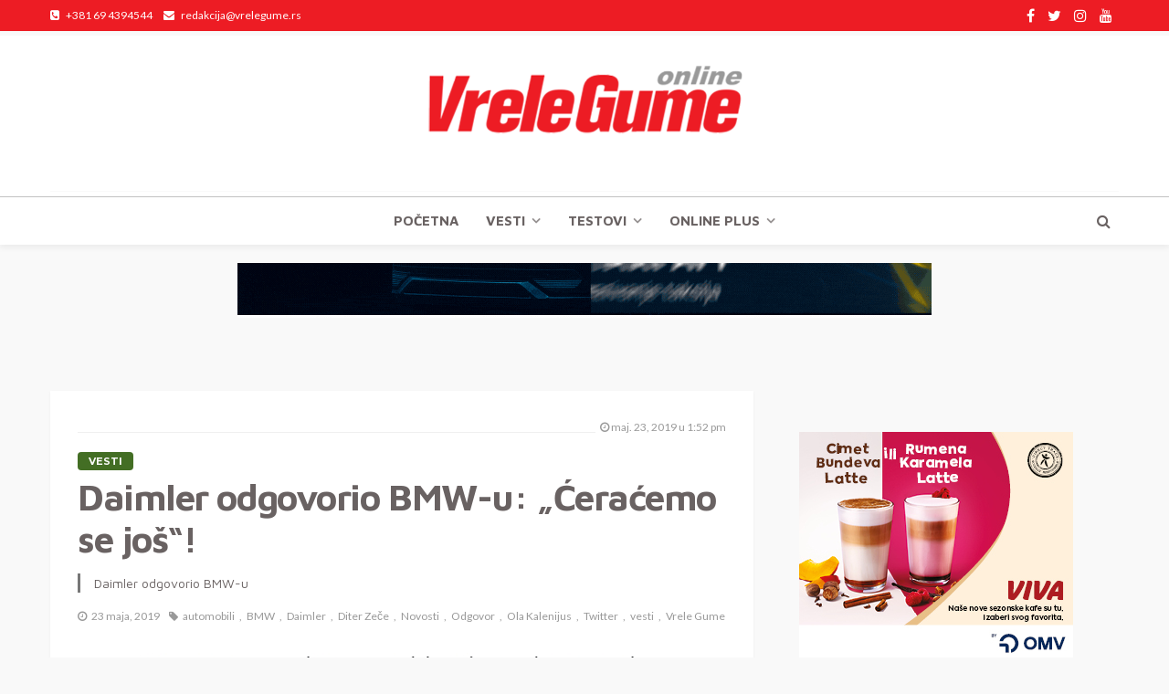

--- FILE ---
content_type: text/html; charset=utf-8
request_url: https://www.google.com/recaptcha/api2/aframe
body_size: 269
content:
<!DOCTYPE HTML><html><head><meta http-equiv="content-type" content="text/html; charset=UTF-8"></head><body><script nonce="1_TZstAk6LQGaWGNFuQj2A">/** Anti-fraud and anti-abuse applications only. See google.com/recaptcha */ try{var clients={'sodar':'https://pagead2.googlesyndication.com/pagead/sodar?'};window.addEventListener("message",function(a){try{if(a.source===window.parent){var b=JSON.parse(a.data);var c=clients[b['id']];if(c){var d=document.createElement('img');d.src=c+b['params']+'&rc='+(localStorage.getItem("rc::a")?sessionStorage.getItem("rc::b"):"");window.document.body.appendChild(d);sessionStorage.setItem("rc::e",parseInt(sessionStorage.getItem("rc::e")||0)+1);localStorage.setItem("rc::h",'1768450088769');}}}catch(b){}});window.parent.postMessage("_grecaptcha_ready", "*");}catch(b){}</script></body></html>

--- FILE ---
content_type: application/javascript; charset=utf-8
request_url: https://aff.carvertical.com/banner/visual/variant-1/index.js
body_size: 24381
content:
System.register([],(function(e,a){"use strict";return{execute:function(){const e={CAR:"car"},{CAR:t}=e,r={[t]:{"variant-1":"variant-1",drowned:"drowned"}},i={[t]:"/landing/v3"};function n(e,a,t){return(a=function(e){var a=function(e,a){if("object"!=typeof e||!e)return e;var t=e[Symbol.toPrimitive];if(void 0!==t){var r=t.call(e,a||"default");if("object"!=typeof r)return r;throw new TypeError("@@toPrimitive must return a primitive value.")}return("string"===a?String:Number)(e)}(e,"string");return"symbol"==typeof a?a:a+""}(a))in e?Object.defineProperty(e,a,{value:t,enumerable:!0,configurable:!0,writable:!0}):e[a]=t,e}function o(e,a){var t=Object.keys(e);if(Object.getOwnPropertySymbols){var r=Object.getOwnPropertySymbols(e);a&&(r=r.filter((function(a){return Object.getOwnPropertyDescriptor(e,a).enumerable}))),t.push.apply(t,r)}return t}function l(e){for(var a=1;a<arguments.length;a++){var t=null!=arguments[a]?arguments[a]:{};a%2?o(Object(t),!0).forEach((function(a){n(e,a,t[a])})):Object.getOwnPropertyDescriptors?Object.defineProperties(e,Object.getOwnPropertyDescriptors(t)):o(Object(t)).forEach((function(a){Object.defineProperty(e,a,Object.getOwnPropertyDescriptor(t,a))}))}return e}var s="undefined"!=typeof globalThis?globalThis:"undefined"!=typeof window?window:"undefined"!=typeof global?global:"undefined"!=typeof self?self:{};function u(e,a){return e(a={exports:{}},a.exports),a.exports}var c,d,b=function(e){return e&&e.Math===Math&&e},k=b("object"==typeof globalThis&&globalThis)||b("object"==typeof window&&window)||b("object"==typeof self&&self)||b("object"==typeof s&&s)||b("object"==typeof s&&s)||function(){return this}()||Function("return this")(),p=function(e){try{return!!e()}catch(e){return!0}},v=!p((function(){return 7!==Object.defineProperty({},1,{get:function(){return 7}})[1]})),m=!p((function(){var e=function(){}.bind();return"function"!=typeof e||e.hasOwnProperty("prototype")})),g=Function.prototype.call,h=m?g.bind(g):function(){return g.apply(g,arguments)},L={}.propertyIsEnumerable,f=Object.getOwnPropertyDescriptor,j={f:f&&!L.call({1:2},1)?function(e){var a=f(this,e);return!!a&&a.enumerable}:L},y=function(e,a){return{enumerable:!(1&e),configurable:!(2&e),writable:!(4&e),value:a}},z=Function.prototype,V=z.call,w=m&&z.bind.bind(V,V),A=m?w:function(e){return function(){return V.apply(e,arguments)}},P=A({}.toString),S=A("".slice),I=function(e){return S(P(e),8,-1)},C=Object,E=A("".split),N=p((function(){return!C("z").propertyIsEnumerable(0)}))?function(e){return"String"===I(e)?E(e,""):C(e)}:C,B=function(e){return null==e},R=TypeError,O=function(e){if(B(e))throw new R("Can't call method on "+e);return e},x=function(e){return N(O(e))},U="object"==typeof document&&document.all,Z=void 0===U&&void 0!==U?function(e){return"function"==typeof e||e===U}:function(e){return"function"==typeof e},T=function(e){return"object"==typeof e?null!==e:Z(e)},F=function(e,a){return arguments.length<2?(t=k[e],Z(t)?t:void 0):k[e]&&k[e][a];var t},H=A({}.isPrototypeOf),M=k.navigator,q=M&&M.userAgent,D=q?String(q):"",$=k.process,W=k.Deno,K=$&&$.versions||W&&W.version,G=K&&K.v8;G&&(d=(c=G.split("."))[0]>0&&c[0]<4?1:+(c[0]+c[1])),!d&&D&&(!(c=D.match(/Edge\/(\d+)/))||c[1]>=74)&&(c=D.match(/Chrome\/(\d+)/))&&(d=+c[1]);var X=d,_=k.String,J=!!Object.getOwnPropertySymbols&&!p((function(){var e=Symbol("symbol detection");return!_(e)||!(Object(e)instanceof Symbol)||!Symbol.sham&&X&&X<41})),Y=J&&!Symbol.sham&&"symbol"==typeof Symbol.iterator,Q=Object,ee=Y?function(e){return"symbol"==typeof e}:function(e){var a=F("Symbol");return Z(a)&&H(a.prototype,Q(e))},ae=String,te=function(e){try{return ae(e)}catch(e){return"Object"}},re=TypeError,ie=function(e){if(Z(e))return e;throw new re(te(e)+" is not a function")},ne=function(e,a){var t=e[a];return B(t)?void 0:ie(t)},oe=TypeError,le=Object.defineProperty,se=function(e,a){try{le(k,e,{value:a,configurable:!0,writable:!0})}catch(t){k[e]=a}return a},ue=u((function(e){var a="__core-js_shared__",t=e.exports=k[a]||se(a,{});(t.versions||(t.versions=[])).push({version:"3.38.1",mode:"global",copyright:"© 2014-2024 Denis Pushkarev (zloirock.ru)",license:"https://github.com/zloirock/core-js/blob/v3.38.1/LICENSE",source:"https://github.com/zloirock/core-js"})})),ce=function(e,a){return ue[e]||(ue[e]=a||{})},de=Object,be=function(e){return de(O(e))},ke=A({}.hasOwnProperty),pe=Object.hasOwn||function(e,a){return ke(be(e),a)},ve=0,me=Math.random(),ge=A(1..toString),he=function(e){return"Symbol("+(void 0===e?"":e)+")_"+ge(++ve+me,36)},Le=k.Symbol,fe=ce("wks"),je=Y?Le.for||Le:Le&&Le.withoutSetter||he,ye=function(e){return pe(fe,e)||(fe[e]=J&&pe(Le,e)?Le[e]:je("Symbol."+e)),fe[e]},ze=TypeError,Ve=ye("toPrimitive"),we=function(e,a){if(!T(e)||ee(e))return e;var t,r=ne(e,Ve);if(r){if(void 0===a&&(a="default"),t=h(r,e,a),!T(t)||ee(t))return t;throw new ze("Can't convert object to primitive value")}return void 0===a&&(a="number"),function(e,a){var t,r;if("string"===a&&Z(t=e.toString)&&!T(r=h(t,e)))return r;if(Z(t=e.valueOf)&&!T(r=h(t,e)))return r;if("string"!==a&&Z(t=e.toString)&&!T(r=h(t,e)))return r;throw new oe("Can't convert object to primitive value")}(e,a)},Ae=function(e){var a=we(e,"string");return ee(a)?a:a+""},Pe=k.document,Se=T(Pe)&&T(Pe.createElement),Ie=!v&&!p((function(){return 7!==Object.defineProperty((e="div",Se?Pe.createElement(e):{}),"a",{get:function(){return 7}}).a;var e})),Ce=Object.getOwnPropertyDescriptor,Ee={f:v?Ce:function(e,a){if(e=x(e),a=Ae(a),Ie)try{return Ce(e,a)}catch(e){}if(pe(e,a))return y(!h(j.f,e,a),e[a])}},Ne=v&&p((function(){return 42!==Object.defineProperty((function(){}),"prototype",{value:42,writable:!1}).prototype})),Be=String,Re=TypeError,Oe=function(e){if(T(e))return e;throw new Re(Be(e)+" is not an object")},xe=TypeError,Ue=Object.defineProperty,Ze=Object.getOwnPropertyDescriptor,Te="enumerable",Fe="configurable",He="writable",Me={f:v?Ne?function(e,a,t){if(Oe(e),a=Ae(a),Oe(t),"function"==typeof e&&"prototype"===a&&"value"in t&&He in t&&!t[He]){var r=Ze(e,a);r&&r[He]&&(e[a]=t.value,t={configurable:Fe in t?t[Fe]:r[Fe],enumerable:Te in t?t[Te]:r[Te],writable:!1})}return Ue(e,a,t)}:Ue:function(e,a,t){if(Oe(e),a=Ae(a),Oe(t),Ie)try{return Ue(e,a,t)}catch(e){}if("get"in t||"set"in t)throw new xe("Accessors not supported");return"value"in t&&(e[a]=t.value),e}},qe=v?function(e,a,t){return Me.f(e,a,y(1,t))}:function(e,a,t){return e[a]=t,e},De=Function.prototype,$e=v&&Object.getOwnPropertyDescriptor,We=pe(De,"name"),Ke={EXISTS:We,PROPER:We&&"something"===function(){}.name,CONFIGURABLE:We&&(!v||v&&$e(De,"name").configurable)},Ge=A(Function.toString);Z(ue.inspectSource)||(ue.inspectSource=function(e){return Ge(e)});var Xe,_e,Je,Ye=ue.inspectSource,Qe=k.WeakMap,ea=Z(Qe)&&/native code/.test(String(Qe)),aa=ce("keys"),ta=function(e){return aa[e]||(aa[e]=he(e))},ra={},ia="Object already initialized",na=k.TypeError,oa=k.WeakMap;if(ea||ue.state){var la=ue.state||(ue.state=new oa);la.get=la.get,la.has=la.has,la.set=la.set,Xe=function(e,a){if(la.has(e))throw new na(ia);return a.facade=e,la.set(e,a),a},_e=function(e){return la.get(e)||{}},Je=function(e){return la.has(e)}}else{var sa=ta("state");ra[sa]=!0,Xe=function(e,a){if(pe(e,sa))throw new na(ia);return a.facade=e,qe(e,sa,a),a},_e=function(e){return pe(e,sa)?e[sa]:{}},Je=function(e){return pe(e,sa)}}var ua={set:Xe,get:_e,has:Je,enforce:function(e){return Je(e)?_e(e):Xe(e,{})},getterFor:function(e){return function(a){var t;if(!T(a)||(t=_e(a)).type!==e)throw new na("Incompatible receiver, "+e+" required");return t}}},ca=u((function(e){var a=Ke.CONFIGURABLE,t=ua.enforce,r=ua.get,i=String,n=Object.defineProperty,o=A("".slice),l=A("".replace),s=A([].join),u=v&&!p((function(){return 8!==n((function(){}),"length",{value:8}).length})),c=String(String).split("String"),d=e.exports=function(e,r,d){"Symbol("===o(i(r),0,7)&&(r="["+l(i(r),/^Symbol\(([^)]*)\).*$/,"$1")+"]"),d&&d.getter&&(r="get "+r),d&&d.setter&&(r="set "+r),(!pe(e,"name")||a&&e.name!==r)&&(v?n(e,"name",{value:r,configurable:!0}):e.name=r),u&&d&&pe(d,"arity")&&e.length!==d.arity&&n(e,"length",{value:d.arity});try{d&&pe(d,"constructor")&&d.constructor?v&&n(e,"prototype",{writable:!1}):e.prototype&&(e.prototype=void 0)}catch(e){}var b=t(e);return pe(b,"source")||(b.source=s(c,"string"==typeof r?r:"")),e};Function.prototype.toString=d((function(){return Z(this)&&r(this).source||Ye(this)}),"toString")})),da=function(e,a,t,r){r||(r={});var i=r.enumerable,n=void 0!==r.name?r.name:a;if(Z(t)&&ca(t,n,r),r.global)i?e[a]=t:se(a,t);else{try{r.unsafe?e[a]&&(i=!0):delete e[a]}catch(e){}i?e[a]=t:Me.f(e,a,{value:t,enumerable:!1,configurable:!r.nonConfigurable,writable:!r.nonWritable})}return e},ba=Math.ceil,ka=Math.floor,pa=Math.trunc||function(e){var a=+e;return(a>0?ka:ba)(a)},va=function(e){var a=+e;return a!=a||0===a?0:pa(a)},ma=Math.max,ga=Math.min,ha=Math.min,La=function(e){return a=e.length,(t=va(a))>0?ha(t,9007199254740991):0;var a,t},fa=function(e){return function(a,t,r){var i=x(a),n=La(i);if(0===n)return!e&&-1;var o,l=function(e,a){var t=va(e);return t<0?ma(t+a,0):ga(t,a)}(r,n);if(e&&t!=t){for(;n>l;)if((o=i[l++])!=o)return!0}else for(;n>l;l++)if((e||l in i)&&i[l]===t)return e||l||0;return!e&&-1}},ja={includes:fa(!0),indexOf:fa(!1)}.indexOf,ya=A([].push),za=["constructor","hasOwnProperty","isPrototypeOf","propertyIsEnumerable","toLocaleString","toString","valueOf"].concat("length","prototype"),Va={f:Object.getOwnPropertyNames||function(e){return function(e,a){var t,r=x(e),i=0,n=[];for(t in r)!pe(ra,t)&&pe(r,t)&&ya(n,t);for(;a.length>i;)pe(r,t=a[i++])&&(~ja(n,t)||ya(n,t));return n}(e,za)}},wa={f:Object.getOwnPropertySymbols},Aa=A([].concat),Pa=F("Reflect","ownKeys")||function(e){var a=Va.f(Oe(e)),t=wa.f;return t?Aa(a,t(e)):a},Sa=function(e,a,t){for(var r=Pa(a),i=Me.f,n=Ee.f,o=0;o<r.length;o++){var l=r[o];pe(e,l)||t&&pe(t,l)||i(e,l,n(a,l))}},Ia=/#|\.prototype\./,Ca=function(e,a){var t=Na[Ea(e)];return t===Ra||t!==Ba&&(Z(a)?p(a):!!a)},Ea=Ca.normalize=function(e){return String(e).replace(Ia,".").toLowerCase()},Na=Ca.data={},Ba=Ca.NATIVE="N",Ra=Ca.POLYFILL="P",Oa=Ca,xa=Ee.f,Ua=function(e,a){var t,r,i,n,o,l=e.target,s=e.global,u=e.stat;if(t=s?k:u?k[l]||se(l,{}):k[l]&&k[l].prototype)for(r in a){if(n=a[r],i=e.dontCallGetSet?(o=xa(t,r))&&o.value:t[r],!Oa(s?r:l+(u?".":"#")+r,e.forced)&&void 0!==i){if(typeof n==typeof i)continue;Sa(n,i)}(e.sham||i&&i.sham)&&qe(n,"sham",!0),da(t,r,n,e)}},Za=TypeError,Ta=!p((function(){function e(){}return e.prototype.constructor=null,Object.getPrototypeOf(new e)!==e.prototype})),Fa=ta("IE_PROTO"),Ha=Object,Ma=Ha.prototype,qa=Ta?Ha.getPrototypeOf:function(e){var a=be(e);if(pe(a,Fa))return a[Fa];var t=a.constructor;return Z(t)&&a instanceof t?t.prototype:a instanceof Ha?Ma:null},Da=(F("document","documentElement"),ta("IE_PROTO"));ra[Da]=!0;var $a,Wa,Ka,Ga=ye("iterator"),Xa=!1;[].keys&&("next"in(Ka=[].keys())?(Wa=qa(qa(Ka)))!==Object.prototype&&($a=Wa):Xa=!0);var _a=!T($a)||p((function(){var e={};return $a[Ga].call(e)!==e}));_a&&($a={}),Z($a[Ga])||da($a,Ga,(function(){return this}));var Ja={IteratorPrototype:$a,BUGGY_SAFARI_ITERATORS:Xa}.IteratorPrototype,Ya="constructor",Qa="Iterator",et=ye("toStringTag"),at=TypeError,tt=k[Qa],rt=!Z(tt)||tt.prototype!==Ja||!p((function(){tt({})})),it=function(){if(function(e,a){if(H(a,e))return e;throw new Za("Incorrect invocation")}(this,Ja),qa(this)===Ja)throw new at("Abstract class Iterator not directly constructable")},nt=function(e,a){var t,r,i;v?(t=Ja,r=e,i={configurable:!0,get:function(){return a},set:function(a){if(Oe(this),this===Ja)throw new at("You can't redefine this property");pe(this,e)?this[e]=a:function(e,a,t){v?Me.f(e,a,y(0,t)):e[a]=t}(this,e,a)}},i.get&&ca(i.get,r,{getter:!0}),i.set&&ca(i.set,r,{setter:!0}),Me.f(t,r,i)):Ja[e]=a};pe(Ja,et)||nt(et,Qa),!rt&&pe(Ja,Ya)&&Ja[Ya]!==Object||nt(Ya,it),it.prototype=Ja,Ua({global:!0,constructor:!0,forced:rt},{Iterator:it});var ot=function(e){if("Function"===I(e))return A(e)},lt=ot(ot.bind),st={},ut=ye("iterator"),ct=Array.prototype,dt={};dt[ye("toStringTag")]="z";var bt="[object z]"===String(dt),kt=ye("toStringTag"),pt=Object,vt="Arguments"===I(function(){return arguments}()),mt=bt?I:function(e){var a,t,r;return void 0===e?"Undefined":null===e?"Null":"string"==typeof(t=function(e,a){try{return e[a]}catch(e){}}(a=pt(e),kt))?t:vt?I(a):"Object"===(r=I(a))&&Z(a.callee)?"Arguments":r},gt=ye("iterator"),ht=function(e){if(!B(e))return ne(e,gt)||ne(e,"@@iterator")||st[mt(e)]},Lt=TypeError,ft=function(e,a,t){var r,i;Oe(e);try{if(!(r=ne(e,"return"))){if("throw"===a)throw t;return t}r=h(r,e)}catch(e){i=!0,r=e}if("throw"===a)throw t;if(i)throw r;return Oe(r),t},jt=TypeError,yt=function(e,a){this.stopped=e,this.result=a},zt=yt.prototype,Vt=function(e,a,t){var r,i,n,o,l,s,u,c,d=t&&t.that,b=!(!t||!t.AS_ENTRIES),k=!(!t||!t.IS_RECORD),p=!(!t||!t.IS_ITERATOR),v=!(!t||!t.INTERRUPTED),g=function(e,a){return ie(e),void 0===a?e:m?lt(e,a):function(){return e.apply(a,arguments)}}(a,d),L=function(e){return r&&ft(r,"normal",e),new yt(!0,e)},f=function(e){return b?(Oe(e),v?g(e[0],e[1],L):g(e[0],e[1])):v?g(e,L):g(e)};if(k)r=e.iterator;else if(p)r=e;else{if(!(i=ht(e)))throw new jt(te(e)+" is not iterable");if(void 0!==(c=i)&&(st.Array===c||ct[ut]===c)){for(n=0,o=La(e);o>n;n++)if((l=f(e[n]))&&H(zt,l))return l;return new yt(!1)}r=function(e,a){var t=arguments.length<2?ht(e):a;if(ie(t))return Oe(h(t,e));throw new Lt(te(e)+" is not iterable")}(e,i)}for(s=k?e.next:r.next;!(u=h(s,r)).done;){try{l=f(u.value)}catch(e){ft(r,"throw",e)}if("object"==typeof l&&l&&H(zt,l))return l}return new yt(!1)},wt=function(e){return{iterator:e,next:e.next,done:!1}};Ua({target:"Iterator",proto:!0,real:!0},{forEach:function(e){Oe(this),ie(e);var a=wt(this),t=0;Vt(a,(function(a){e(a,t++)}),{IS_RECORD:!0})}});var At=TypeError;Ua({target:"Iterator",proto:!0,real:!0},{reduce:function(e){Oe(this),ie(e);var a=wt(this),t=arguments.length<2,r=t?void 0:arguments[1],i=0;if(Vt(a,(function(a){t?(t=!1,r=a):r=e(r,a,i),i++}),{IS_RECORD:!0}),t)throw new At("Reduce of empty iterator with no initial value");return r}}),Ua({target:"Iterator",proto:!0,real:!0},{some:function(e){Oe(this),ie(e);var a=wt(this),t=0;return Vt(a,(function(a,r){if(e(a,t++))return r()}),{IS_RECORD:!0,INTERRUPTED:!0}).stopped}});const Pt=/[-\s]/g,St={en:"/precheck",lt:"/pirmine-ataskaita",et:"/eelkontroll",lv:"/parbaude",ru:"/proverka",pl:"/kontrola-wstepna",ro:"/verificare-prealabila",hu:"/elozetes-ellenorzes",fr:"/verification-prealable",uk:"/poperednja-perevirka",cs:"/predbezna-kontrola",hr:"/pretprovjera",sv:"/forhandskontrollera",bg:"/predvaritelna-proverka",sk:"/predbezna-kontrola",sr:"/prethodna-provera",es:"/verificacion-previa",fi:"/esitarkastus",sl:"/predhodno-preverjanje",de:"/vor-uberprufung",nl:"/controle-vooraf",it:"/controllo-preliminare",da:"/indledende-tjek",gb:"/precheck",el:"/precheck",pt:"/precheck"},It={en:"","en-EU":"/en","en-GB":"/gb","en-AU":"/au","ru-LV":"/lv/ru",uk:"/ua","ru-UA":"/ua/ru",cs:"/cz",sv:"/se",sr:"/rs","es-US":"/us/es","sv-FI":"/fi/sv",sl:"/si",nl:"/be","de-CH":"/ch","it-CH":"/ch/it","fr-CH":"/ch/fr",da:"/dk","es-MX":"/mx"},Ct={fr:{placeholder:"AA-000-AA",countryCode:"fr",isEuropeanUnion:!0,pattern:Nt("^(?:[A-Z]{2}<SEP>[0-9]{3}<SEP>[A-Z]{2}|[0-9]{3}<SEP>[A-Z]{3}<SEP>[0-9]{2}|[0-9]{2}<SEP>[A-Z]{3}<SEP>[0-9]{2})$")},sv:{placeholder:"AAA 00A",countryCode:"se",isEuropeanUnion:!0,pattern:Nt("^(?:[A-Z]{3}<SEP>[0-9]{2}[A-Z0-9])$")},cs:{placeholder:"0A0 0000",countryCode:"cz",isEuropeanUnion:!0,pattern:Nt("^(?:[0-9][A-Z][A-Z0-9]<SEP>[0-9]{4}|[0-9][A-Z]<SEP>[0-9]{4})$")},hr:{placeholder:"AA 000-AA",countryCode:"hr",isEuropeanUnion:!0,pattern:Nt("^(?:[A-Z]{2}<SEP>[0-9]{3,4}<SEP>[A-Z]{1,2})$")},sk:{placeholder:"AA-000AA",countryCode:"sk",isEuropeanUnion:!0,pattern:Nt("^(?:[A-Z]{2}<SEP>[0-9]{3}<SEP>[A-Z]{2})$")},fi:{placeholder:"AAA-000",countryCode:"fi",isEuropeanUnion:!0,pattern:Nt("^(?:[A-Z]{2,3}<SEP>[0-9]{3}|[0-9]{2}<SEP>[A-Z]{3})$")},"sv-FI":{placeholder:"AAA-000",countryCode:"fi",isEuropeanUnion:!0,pattern:Nt("^(?:[A-Z]{2,3}<SEP>[0-9]{3}|[0-9]{2}<SEP>[A-Z]{3})$")},hu:{placeholder:"AAA-000",countryCode:"hu",isEuropeanUnion:!0,pattern:Nt("^(?:[A-Z]{3,4}<SEP>[0-9]{3}|[A-Z]{2}<SEP>[A-Z]{2}<SEP>[0-9]{3})$")},uk:{placeholder:"AA 0000 AA",countryCode:"ua",isEuropeanUnion:!1,pattern:Nt("^(?:[A-Z]{2}<SEP>[0-9]{4}<SEP>[A-Z]{2})$")},"ru-UA":{placeholder:"AA 0000 AA",countryCode:"ua",isEuropeanUnion:!1,pattern:Nt("^(?:[A-Z]{2}<SEP>[0-9]{4}<SEP>[A-Z]{2})$")},it:{placeholder:"AA 000AA",countryCode:"it",isEuropeanUnion:!0,pattern:Nt("^(?:[A-Z]{2}<SEP>[0-9]{3}<SEP>[A-Z]{2}|[A-Z]{2}<SEP>[0-9]{5}|X[A-Z0-9]{2}<SEP>[A-Z0-9]{3})$")},da:{placeholder:"AA 00 000",countryCode:"dk",isEuropeanUnion:!0,pattern:Nt("^(?:[A-Z]{2}<SEP>[0-9]{2}<SEP>[0-9]{3})$")},lv:{placeholder:"AA-0000",countryCode:"lv",isEuropeanUnion:!0,pattern:Nt("^(?:[A-Z]{2}<SEP>[0-9]{1,4})$")},"ru-LV":{placeholder:"AA-0000",countryCode:"lv",isEuropeanUnion:!0,pattern:Nt("^(?:[A-Z]{2}<SEP>[0-9]{1,4})$")},"en-GB":{placeholder:"AA00 AAA",countryCode:"gb",isEuropeanUnion:!1,pattern:Nt("^(?:[A-Z]{1,2}<SEP>[0-9]{2}<SEP>[A-Z]{3}|[A-Z][0-9]{2,3}<SEP>[A-Z]{3}|[A-Z]{3}<SEP>[0-9]{3,4}(?:<SEP>[A-Z])?)$")},"nl-BE":{placeholder:"AA-000-AA",countryCode:"be",isEuropeanUnion:!0,pattern:Nt("^(?:[A-Z]{2}<SEP>[0-9]{3}<SEP>[A-Z]{2}|[0-9]{3}<SEP>[A-Z]{3}<SEP>[0-9]{2}|[0-9]{2}<SEP>[A-Z]{3}<SEP>[0-9]{2})$")},"fr-BE":{placeholder:"AA-000-AA",countryCode:"be",isEuropeanUnion:!0,pattern:Nt("^(?:[A-Z]{2}<SEP>[0-9]{3}<SEP>[A-Z]{2}|[0-9]{3}<SEP>[A-Z]{3}<SEP>[0-9]{2}|[0-9]{2}<SEP>[A-Z]{3}<SEP>[0-9]{2})$")},pl:{placeholder:"AA 00000",countryCode:"pl",isEuropeanUnion:!0,pattern:Nt("^[A-Z]{1,3}<SEP>[A-Z0-9]{2,5}$")}},Et=l({vin:"^\\s*[A-Z0-9]\\s*[A-Z0-9]\\s*[A-Z0-9]\\s*[A-Z0-9]\\s*[A-Z0-9]\\s*[A-Z0-9]\\s*[A-Z0-9]\\s*[A-Z0-9]\\s*[A-Z0-9]\\s*[A-Z0-9]\\s*[A-Z0-9]\\s*[A-Z0-9]\\s*[A-Z0-9]\\s*[A-Z0-9]\\s*[A-Z0-9]\\s*[A-Z0-9]\\s*[A-Z0-9]\\s*$"},Object.entries(Ct).reduce(((e,a)=>{let[t,{pattern:r}]=a;return l(l({},e),{},{[t]:r})}),{}));function Nt(e){return e.replace(/<SEP>/g,"[-\\s]?")}const Bt=()=>window.location.search.slice(1).split("&").reduce(((e,a)=>{const[t,r]=a.split("=");return e[t]=r?decodeURIComponent(r.replace(/\+/g," ")):"",e}),{}),Rt=e=>e.split("-")[0]||"en";function Ot(e,a){const t=document.querySelector(".form");a?t.classList.add(e):t.classList.remove(e)}function xt(e){if(0===e.length)return!0;const{locale:a}=Bt(),t=Et[a]&&new RegExp(Et[a],"i");return[new RegExp(Et.vin,"i"),t].filter(Boolean).some((a=>a.test(e)))}const Ut=function(){let e=arguments.length>0&&void 0!==arguments[0]?arguments[0]:"";const a=(()=>{const{locale:e}=Bt();return void 0!==It[e]?It[e]:`/${e}`})(),{chan:t,voucher:r,a:n,b:o,locale:l}=Bt(),s=0===e.length,u=`a=${n}&b=${o}${t?`&chan=${t}`:""}${r?`&voucher=${r}`:""}${s?"":`&vin=${e}`}`;return`https://www.carvertical.com${a}${s?i.car:St[Rt(l)]}?${u}`};var Zt={en:{uncoverMileageLabel:"Uncover mileage fraud",usedBikesLabel:"Used bikes have secrets",buyingUsedBikeLabel:"Buying a used bike?",deceivingLooksLabel:"Looks can be deceiving!",usedCarsLabel:"Used cars have secrets",avoidProblemsLabel:"Avoid costly problems - check its history",relaxWhenBuyingLabel:"Just relax when buying a used car!",wreckLabel:"Afraid of buying a wreck?",checkHistoryLabel:"Check history. Gain peace."},lt:{uncoverMileageLabel:"Aptik suklastotą ridą",usedBikesLabel:"Naudoti motociklai turi paslapčių",buyingUsedBikeLabel:"Perkate naudotą motociklą?",deceivingLooksLabel:"Išvaizda gali apgauti!",usedCarsLabel:"Naudoti automobiliai turi paslapčių",avoidProblemsLabel:"Patikrink jo istoriją ir išvenk nuostolių",relaxWhenBuyingLabel:"Būkite ramūs pirkdami naudotą automobilį!",wreckLabel:"Bijote įsigyti prastos būklės automobilį?",checkHistoryLabel:"Patikrinkite istoriją ir išvenkite galvos skausmo"},et:{uncoverMileageLabel:"Märka läbisõidu pettust",usedBikesLabel:"Kasutatud jalgratastel on varjatud küljed",buyingUsedBikeLabel:"Kas ostsite kasutatud jalgratta?",deceivingLooksLabel:"Välimus võib olla petlik!",usedCarsLabel:"Kasutatud autodel on tihti varjatud küljed",avoidProblemsLabel:"Vältige kulukaid probleeme ‒ kontrollige auto tausta",relaxWhenBuyingLabel:"Osta kasutatud auto rahuliku südamega",wreckLabel:"Kardate romu ostmist?",checkHistoryLabel:"Kontrollige ajalugu ja vältige peavalu"},lv:{uncoverMileageLabel:"Konstatēts kilometrāžas viltojums",usedBikesLabel:"Lietotiem motocikliem mēdz būt kas slēpjams",buyingUsedBikeLabel:"Iegādājaties lietotu motociklu?",deceivingLooksLabel:"Izskats var būt maldinošs!",usedCarsLabel:"Lietotām automašīnām mēdz būt kas slēpjams",avoidProblemsLabel:"Izvairieties no problēmām, kas var izmaksāt dārgi, – pārbaudiet vēsturi",relaxWhenBuyingLabel:"Lai nebūtu nekādu raižu, iegādājoties lietotu auto!",wreckLabel:"Baidieties nopirkt vraku?",checkHistoryLabel:"Pārbaudiet vēsturi. Gūstiet sirdsmieru."},ru:{uncoverMileageLabel:"Узнайте правдивость пробега автомобиля",usedBikesLabel:"У подержанных мотоциклов есть тайны",buyingUsedBikeLabel:"Покупаете подержанный мотоцикл?",deceivingLooksLabel:"Внешний вид обманчив!",usedCarsLabel:"У подержанных машин есть тайны",avoidProblemsLabel:"Проверьте историю автомобиля, чтобы не платить за дорогой ремонт",relaxWhenBuyingLabel:"Просто расслабьтесь при покупке подержанного автомобиля!",wreckLabel:"Боитесь купить развалюху?",checkHistoryLabel:"Проверьте историю и не волнуйтесь."},pl:{uncoverMileageLabel:"Wykryj fałszowanie przebiegu",usedBikesLabel:"Używane motocykle skrywają sekrety",buyingUsedBikeLabel:"Kupujesz używany motocykl?",deceivingLooksLabel:"Wygląd może być mylący!",usedCarsLabel:"Używane samochody skrywają tajemnice",avoidProblemsLabel:"Uniknij kosztownych problemów i sprawdź ich historię",relaxWhenBuyingLabel:"Zapomnij o stresie podczas kupowania używanego samochodu!",wreckLabel:"Obawiasz się zakupu wraku?",checkHistoryLabel:"Sprawdź historię. Zyskaj spokój."},ro:{uncoverMileageLabel:"Detectează manipulări ale kilometrajului",usedBikesLabel:"Motocicletele rulate au secrete",buyingUsedBikeLabel:"Dorești să cumperi o motocicletă rulată?",deceivingLooksLabel:"Aparențele pot fi înșelătoare!",usedCarsLabel:"Autovehiculele rulate au secrete",avoidProblemsLabel:"Evită probleme costisitoare: verifică istoricul vehiculului",relaxWhenBuyingLabel:"Relaxează-te atunci când cumperi o mașină second-hand!",wreckLabel:"Vă este frică să nu cumpărați o rablă?",checkHistoryLabel:"Verificați istoricul. Fiți încrezător în alegerea făcută."},hu:{uncoverMileageLabel:"Szúrd ki az kilométeróra tekerést",usedBikesLabel:"A használt motoroknak titkaik vannak",buyingUsedBikeLabel:"Használt motort vásárol?",deceivingLooksLabel:"A látszat néha csal!",usedCarsLabel:"A használt autóknak titkaik vannak",avoidProblemsLabel:"Kerülje el a költséges problémákat – ellenőrizze az előtörténetet",relaxWhenBuyingLabel:"Csak nyugalom, ha használt autót vásárol!",wreckLabel:"Nem akar roncsot venni?",checkHistoryLabel:"Nézzen utána az autó múltjának, és döntsön nyugodt szívvel"},fr:{uncoverMileageLabel:"Détruire la fraude au kilométrage",usedBikesLabel:"Les motos d'occasion ont des secrets",buyingUsedBikeLabel:"Vous achetez une moto d'occasion ?",deceivingLooksLabel:"Les apparences peuvent être trompeuses !",usedCarsLabel:"Les voitures d'occasion ont des secrets",avoidProblemsLabel:"Évitez les problèmes coûteux, vérifiez son historique",relaxWhenBuyingLabel:"Pas la peine de vous inquiéter lors de l'achat d'une voiture d'occasion !",wreckLabel:"Peur d'acheter une épave ?",checkHistoryLabel:"Vérifiez l'historique et achetez tranquille"},uk:{uncoverMileageLabel:"Виявіть махінації з показниками пробігу",usedBikesLabel:"Вживані мотоцикли приховують безліч секретів",buyingUsedBikeLabel:"Купуєте вживаний мотоцикл?",deceivingLooksLabel:"Зовнішність буває оманливою!",usedCarsLabel:"Вживані автомобілі приховують безліч секретів",avoidProblemsLabel:"Уникніть неочікуваних витрат – перевірте історію автомобіля",relaxWhenBuyingLabel:"Купуйте вживаний автомобіль без зайвого головного болю!",wreckLabel:"Боїтеся купити розвалюху?",checkHistoryLabel:"Перевірте історію та не хвилюйтеся."},cs:{uncoverMileageLabel:"Podvod s najetými kilometry",usedBikesLabel:"Ojeté motorky mívají tajemství",buyingUsedBikeLabel:"Kupujete si ojetou motorku?",deceivingLooksLabel:"Zdání klame!",usedCarsLabel:"Ojetá auta mívají tajemství",avoidProblemsLabel:"Vyhněte se nákladným problémům – zkontrolujte historii vozidla",relaxWhenBuyingLabel:"Kupte si ojeté auto bez starostí!",wreckLabel:"Bojíte se koupi vraku?",checkHistoryLabel:"Prověřte historii. Získejte klid."},hr:{uncoverMileageLabel:"Primijetite prijevare s brojačem kilometara",usedBikesLabel:"Rabljeni motocikli kriju tajne",buyingUsedBikeLabel:"Kupujete rabljeni motocikl?",deceivingLooksLabel:"Izgled može zavarati!",usedCarsLabel:"Rabljeni automobili kriju tajne",avoidProblemsLabel:"Provjerite povijest vozila i izbjegnite probleme koji bi vas mogli skupo koštati",relaxWhenBuyingLabel:"Samo se opustite kad kupujete rabljeni auto!",wreckLabel:"Bojite se da ćete kupiti olupinu?",checkHistoryLabel:"Provjerite povijest i budite bez brige."},sv:{uncoverMileageLabel:"Havaitse matkamittarin manipulointi",usedBikesLabel:"Begagnade motorcyklar har hemligheter",buyingUsedBikeLabel:"Ska du köpa en begagnad motorcykel?",deceivingLooksLabel:"Skenet kan bedra!",usedCarsLabel:"Begagnade bilar har hemligheter",avoidProblemsLabel:"Undvik kostsamma problem – kontrollera bilens historik",relaxWhenBuyingLabel:"Slappna av när du köper en begagnad bil!",wreckLabel:"Rädd för att köpa ett vrak?",checkHistoryLabel:"Kolla upp historiken för att känna dig säker."},bg:{uncoverMileageLabel:"Употребяваните мотори крият тайни",usedBikesLabel:"Забележи измама с навъртяните километри на автомобила",buyingUsedBikeLabel:"Покупка на употребяван мотор?",deceivingLooksLabel:"Външният вид може да лъже.",usedCarsLabel:"Употребяваните автомобили крият тайни",avoidProblemsLabel:"Избягвайте скъпоструващи проблеми – проверете историята",relaxWhenBuyingLabel:"Просто бъдете спокойни, когато купувате употребяван автомобил.",wreckLabel:"Дали тази кола е развалина?",checkHistoryLabel:"Проверете историята. Подсигурете си спокойствие."},sk:{uncoverMileageLabel:"Dekodér VIN & prehľad histórie auta",usedBikesLabel:"Ojazdené bicykle majú svoje tajomstvá",buyingUsedBikeLabel:"Kupujete ojazdený bicykel?",deceivingLooksLabel:"Vzhľad môže klamať!",usedCarsLabel:"Ojazdené vozidlá majú svoje tajomstvá",avoidProblemsLabel:"Vyhnite sa nákladným problémom - skontrolujte jeho históriu",relaxWhenBuyingLabel:"Uvoľnite sa pri kúpe ojazdeného vozidla!",wreckLabel:"Máte obavy z kúpy vraku?",checkHistoryLabel:"Overite históriu. Získajte kľud."},sr:{uncoverMileageLabel:"Prevare sa kilometražom",usedBikesLabel:"Polovni motocikli imaju svoje tajne",buyingUsedBikeLabel:"Kupujete polovan motocikl?",deceivingLooksLabel:"Izgled može da prevari!",usedCarsLabel:"Polovni automobili imaju svoje tajne",avoidProblemsLabel:"Izbegnite skupe probleme – proverite njegovu istoriju",relaxWhenBuyingLabel:"Samo se opustite kada kupujete polovan automobil!",wreckLabel:"Plašite se loše kupovine?",checkHistoryLabel:"Proverite istoriju. Za miran san."},es:{uncoverMileageLabel:"Descubrir el fraude en el cuentakilómetros",usedBikesLabel:"Las motos de segunda mano tienen secretos",buyingUsedBikeLabel:"¿Quieres comprar una moto de segunda mano?",deceivingLooksLabel:"Las apariencias engañan.",usedCarsLabel:"Los coches de segunda mano tienen secretos",avoidProblemsLabel:"Evítate problemas costosos: comprueba su historial",relaxWhenBuyingLabel:"¡No te preocupes de más al comprar un coche usado!",wreckLabel:"¿Teme comprar un coche accidentado?",checkHistoryLabel:"Compruebe el historial. Compre con confianza."},"es-MX":{relaxWhenBuyingLabel:"¡Comprar un coche usado no debe estresarte!",wreckLabel:"¿Miedo a comprar un auto accidentado?",usedBikesLabel:"Las motocicletas de segunda mano tienen secretos",buyingUsedBikeLabel:"¿Vas a comprar una motocicleta de segunda mano?",checkHistoryLabel:"Revise el historial y sienta paz."},fi:{uncoverMileageLabel:"Estä matkamittariluvun väärennös",usedBikesLabel:"Käytetyissä moottoripyörissä piilee salaisuuksia",buyingUsedBikeLabel:"Oletko ostamassa käytettyä moottoripyörää?",deceivingLooksLabel:"Ulkonäkö voi pettää!",usedCarsLabel:"Käytetyissä autoissa piilee salaisuuksia",avoidProblemsLabel:"Vältä kalliit ongelmat – tarkista ajoneuvon historia",relaxWhenBuyingLabel:"Ota rennosti käytettyä autoa ostaessasi!",wreckLabel:"Pelkäätkö ostavasi romun?",checkHistoryLabel:"Tarkista historia. Saa mielenrauha."},sl:{uncoverMileageLabel:"Ugotovite prevaro pri kilometrini",usedBikesLabel:"Rabljeni motocikli imajo skrivnosti",buyingUsedBikeLabel:"Kupujete rabljen motocikel?",deceivingLooksLabel:"Videz lahko vara.",usedCarsLabel:"Rabljeni avtomobili imajo svoje skrivnosti",avoidProblemsLabel:"Izogibajte se dragim težavam – preverite zgodovino vozila",relaxWhenBuyingLabel:"Pri nakupu rabljenega avtomobila se enostavno sprostite.",wreckLabel:"Se bojite nakupa razbitega avtomobila?",checkHistoryLabel:"Preverite zgodovino. Bodite brez skrbi."},de:{uncoverMileageLabel:"Achte auf Manipulation von Kilometerzählern",usedBikesLabel:"Gebrauchte Fahrräder haben Geheimnisse",buyingUsedBikeLabel:"Möchtest du ein gebrauchtes Fahrrad kaufen?",deceivingLooksLabel:"Der Schein kann trügen!",usedCarsLabel:"Gebrauchtwagen haben Geheimnisse",avoidProblemsLabel:"Vermeide kostspielige Probleme – überprüfe die Historie des Wagens",relaxWhenBuyingLabel:"Entspannen Sie sich beim Kauf eines Gebrauchtwagens!",wreckLabel:"Angst vor dem Kauf eines Unfallwagens?",checkHistoryLabel:"Überprüfen Sie die Historie. Verschaffen Sie sich Seelenfrieden."},nl:{uncoverMileageLabel:"Ontmasker kilometerfraude",usedBikesLabel:"Gebruikte motoren hebben geheimen",buyingUsedBikeLabel:"Een gebruikte motor kopen?",deceivingLooksLabel:"Uiterlijk kan bedriegen!",usedCarsLabel:"Gebruikte auto's hebben geheimen",avoidProblemsLabel:"Vermijd dure problemen - controleer de geschiedenis",relaxWhenBuyingLabel:"Ontspan gewoon bij de aankoop van een gebruikte auto!",wreckLabel:"Bang om een wrak te kopen?",checkHistoryLabel:"Controleer de geschiedenis. Koop zonder stress."},it:{uncoverMileageLabel:"Rivela truffe di chilometraggio",usedBikesLabel:"Le moto usate nascondono segreti",buyingUsedBikeLabel:"Acquistare una moto usata?",deceivingLooksLabel:"L'apparenza inganna!",usedCarsLabel:"Le auto usate nascondono segreti",avoidProblemsLabel:"Evita seccature costose verificandone lo storico.",relaxWhenBuyingLabel:"Rilassati quando acquisti un'auto usata!",wreckLabel:"Temi di acquistare un rottame?",checkHistoryLabel:"Controllate lo storico e acquistate in tranquillità"},da:{uncoverMileageLabel:"Afslør kilomertertals svindel",usedBikesLabel:"Brugte cykler bærer på hemmeligheder",buyingUsedBikeLabel:"Skal du til at købe en brugt cykel?",deceivingLooksLabel:"Skinnet kan bedrage!",usedCarsLabel:"Brugte biler bærer på hemmeligheder",avoidProblemsLabel:"Undgå dyre reparationer – tjek dens historik",relaxWhenBuyingLabel:"Du kan tage det helt roligt, når du køber en brugt bil.",wreckLabel:"Bange for at købe et vrag?",checkHistoryLabel:"Tjek historikken. Få ro i maven."},pt:{wreckLabel:"Receio de comprar um carro acidentado?",checkHistoryLabel:"Descubra o passado do veículo. Compre com confiança."},"el-GR":{wreckLabel:"Φοβάστε μήπως αγοράσετε σαράβαλο;",checkHistoryLabel:"Ελέγξτε το ιστορικό και ξεγνοιάστε."}},Tt={en:{getReportLabel:"Get vehicle history report",revealLabel:"Reveal them all!",dontRiskLabel:"Don't risk your safety - check its history",checkBikeLabel:"Check used bike before buying",secretFriendLabel:"carVertical is your secret friend",weaponLabel:"carVertical is your weapon!",useCarverticalLabel:"Use carVertical!"},lt:{getReportLabel:"Tikrink bet kurio automobilio istoriją",revealLabel:"Atskleiskite jas visas!",dontRiskLabel:"Nerizikuokite savo saugumu - patikrinkite jo istoriją",checkBikeLabel:"Patikrinkite naudotą motociklą prieš jį perkant",secretFriendLabel:"carVertical yra jūsų slaptasis draugas",weaponLabel:"Jūsų ginklas - carVertical!",useCarverticalLabel:"Naudokite carVertical!"},et:{getReportLabel:"Hangi sõiduki ajaloo aruanne",revealLabel:"Tooge need päevavalgele!",dontRiskLabel:"Ärge riskige oma turvalisusega ‒ uurige selle tausta",checkBikeLabel:"Kontrollige kasutatud jalgratta tausta enne selle ostu",secretFriendLabel:"carVerticl teab kõiki saladusi",weaponLabel:"sinu abimeheks on carVertical!",useCarverticalLabel:"Kasutage carVerticali!"},lv:{getReportLabel:"Saņemt automobīļa vēstures atskaiti",revealLabel:"Atklājiet visu apslēpto!",dontRiskLabel:"Neriskējiet ar savu drošību – pārbaudiet vēsturi",checkBikeLabel:"Pārbaudiet lietotu motociklu pirms tā iegādes",secretFriendLabel:"carVertical steidz palīgā",weaponLabel:"carVertical – jūsu slepenais ierocis!",useCarverticalLabel:'Izmantojiet "carVertical"'},ru:{getReportLabel:"Получите отчёт истории транспортного средства",revealLabel:"Раскройте их!",dontRiskLabel:"Проверьте его историю и не рискуйте своей безопасностью",checkBikeLabel:"Проверьте мотоцикл перед покупкой",secretFriendLabel:"carVertical — ваш тайный друг",weaponLabel:"carVertical — ваше оружие!",useCarverticalLabel:"Используйте carVertical!"},pl:{getReportLabel:"Pobierz raport historii pojazdu",revealLabel:"Poznaj je wszystkie!",dontRiskLabel:"Nie ryzykuj – sprawdź jego historię",checkBikeLabel:"Sprawdź używany motocykl przed zakupem",secretFriendLabel:"carVertical to Twoja tajna broń",weaponLabel:"carVertical to Twój sprzymierzeniec!",useCarverticalLabel:"Skorzystaj z carVertical!"},ro:{getReportLabel:"Cere un raport al istoricului mașinii",revealLabel:"Află-le pe toate!",dontRiskLabel:"Nu-ți risca siguranța! Verifică istoricul acesteia.",checkBikeLabel:"Verifică motocicleta rulată înainte de a o cumpăra",secretFriendLabel:"carVertical este prietenul tău secret",weaponLabel:"carVertical este atuul tău!",useCarverticalLabel:"Folosiți carVertical"},hu:{getReportLabel:"Szerezd meg az autód előéleti adatait",revealLabel:"Fedje fel mindet!",dontRiskLabel:"Ne kockáztassa a biztonságát – ellenőrizze az előtörténetet",checkBikeLabel:"Vásárlás előtt ellenőrizze a használt motort",secretFriendLabel:"A carVertical az Ön titkos barátja",weaponLabel:"A carVertical az Ön fegyvere!",useCarverticalLabel:"A carVertical segít!"},fr:{getReportLabel:"Obtenir le rapport d’historique du véhicule",revealLabel:"Découvrez-les tous !",dontRiskLabel:"Ne mettez pas votre sécurité en danger, vérifiez son historique",checkBikeLabel:"Vérifiez une moto d'occasion avant de l'acheter",secretFriendLabel:"carVertical est votre ami secret",weaponLabel:"carVertical est votre arme !",useCarverticalLabel:"Utilisez carvertical !"},uk:{getReportLabel:"Отримайте звіт про історію транспортного засобу",revealLabel:"Ви можете усіх їх розкрити!",dontRiskLabel:"Не ризикуйте своєю безпекою — перевірте його історію",checkBikeLabel:"Перевірте вживаний мотоцикл перед покупкою",secretFriendLabel:"carVertical — ваш таємний друг",weaponLabel:"carVertical — це ваша зброя!",useCarverticalLabel:"Скористайтеся carVertical!"},cs:{getReportLabel:"Získejte výpis o historii vozu",revealLabel:"Odhalte je všechna!",dontRiskLabel:"Neriskujte svou bezpečnost – prověřte si její historii",checkBikeLabel:"Prověřte si ojetou motorku ještě před nákupem",secretFriendLabel:"carVertical je váš tajný přítel",weaponLabel:"carVertical vás ochrání!",useCarverticalLabel:"Vyzkoušejte carVertical!"},hr:{getReportLabel:"Nabavite izviješće o povijesti vozila",revealLabel:"Otkrijte ih sve!",dontRiskLabel:"Ne kockajte se s vlastitom sigurnošću – provjerite povijest motocikla",checkBikeLabel:"Provjerite rabljeni motocikl prije kupnje",secretFriendLabel:"Vaš je tajni prijatelj carVertical",weaponLabel:"Vaše je oružje carVertical!",useCarverticalLabel:"Iskoristite carVertical!"},sv:{getReportLabel:"Hanki ajoneuvon historiaraportti",revealLabel:"Avslöja dem alla!",dontRiskLabel:"Riskera inte din säkerhet – kontrollera motorcykelns historik",checkBikeLabel:"Kontrollera den begagnade motorcykeln innan du köper",secretFriendLabel:"carVertical är din hemliga vän",weaponLabel:"carVertical är ditt vapen!",useCarverticalLabel:"Använd carVertical!"},bg:{getReportLabel:"Вземи доклада за историята на колата",revealLabel:"Разкрийте ги!",dontRiskLabel:"Не рискувайте безопасността си – проверете историята",checkBikeLabel:"Проверете употребявания мотор, преди да го купите",secretFriendLabel:"carVertical е вашият таен приятел",weaponLabel:"carVertical е вашето оръжие.",useCarverticalLabel:"Използвайте carVertical!"},sk:{getReportLabel:"Najvhodnejší spôsob, ako odhaliť manipuláciu s tachometrom a nehody",revealLabel:"Odhaľte ich všetky!",dontRiskLabel:"Neriskujte svoju bezpečnosť - skontrolujte jeho históriu",checkBikeLabel:"Pred kúpou si skontrolujte ojazdený bicykel",secretFriendLabel:"Spoločnosť carVertical je váš tajný priateľ",weaponLabel:"Spoločnosť carVertical je vaša zbraň!",useCarverticalLabel:"Skúste carVertical!"},sr:{getReportLabel:"Izveštaj o istoriji vozila",revealLabel:"Otkrijte ih sve!",dontRiskLabel:"Ne rizikujte svoju bezbednost – proverite njegovu istoriju",checkBikeLabel:"Proverite polovni motocikl pre kupovine",secretFriendLabel:"carVertical je vaš tajni prijatelj",weaponLabel:"carVertical je vaše oružje!",useCarverticalLabel:"Iskoristite carVertical!"},es:{getReportLabel:"Consigue el informe del historial del vehículo",revealLabel:"¡Descúbrelos todos!",dontRiskLabel:"No pongas en riesgo tu seguridad: comprueba su historial",checkBikeLabel:"Comprueba la moto usada antes de comprarla",secretFriendLabel:"carVertical es tu gran aliado",weaponLabel:"¡CarVertical es tu mejor aliado!",useCarverticalLabel:"¡Use carVertical!"},"es-MX":{revealLabel:"¡Revélalos todos!",checkBikeLabel:"Antes de comprar una motocicleta de segunda mano, haz una comprobación.",useCarverticalLabel:"¡Use carVertical!"},fi:{getReportLabel:"Hanki ajoneuvon historiatiedot",revealLabel:"Paljasta ne kaikki!",dontRiskLabel:"Älä vaaranna turvallisuuttasi – tarkista sen historia",checkBikeLabel:"Tarkista käytetyn moottoripyörän historia ennen ostamista",secretFriendLabel:"carVertical on salainen ystäväsi",weaponLabel:"carVertical on aseesi!",useCarverticalLabel:"Käytä carVerticalia!"},sl:{getReportLabel:"Pridobite poročilo o zgodovini vozila",revealLabel:"Odkrijte jih vse!",dontRiskLabel:"Ne igrajte se z vašo varnostjo – preverite njegovo zgodovino",checkBikeLabel:"Pred nakupom preverite rabljen motocikel",secretFriendLabel:"carVertical je vaš skrivni prijatelj",weaponLabel:"carVertical je vaše orožje.",useCarverticalLabel:"Uporabite carVertical!"},de:{getReportLabel:"Erhalte einen Fahrzeugbericht",revealLabel:"Enthülle sie alle!",dontRiskLabel:"Gefährde deine Sicherheit nicht – überprüfe die Historie des Rades",checkBikeLabel:"Überprüfe gebrauchte Fahrräder vor dem Kauf",secretFriendLabel:"carVertical ist Ihr vertrauenswürdiger Freund",weaponLabel:"carVertical ist Ihre Waffe!",useCarverticalLabel:"Nutzen Sie carVertical!"},nl:{getReportLabel:"Bekijk het autoverleden",revealLabel:"Ontdek ze allemaal!",dontRiskLabel:"Breng je veiligheid niet in gevaar - controleer de geschiedenis",checkBikeLabel:"Controleer gebruikte motor voordat je koopt",secretFriendLabel:"carVertical is je geheime vriend",weaponLabel:"carVertical is je wapen!",useCarverticalLabel:"Gebruik carVertical!"},it:{getReportLabel:"Ottieni un report sulla cronologia del veicolo",revealLabel:"Rivelali tutti!",dontRiskLabel:"Non mettere a rischio la tua sicurezza, controllane prima lo storico",checkBikeLabel:"Controlla la moto usata prima dell'acquisto",secretFriendLabel:"carVertical è il tuo amico segreto",weaponLabel:"carVertical è la tua arma!",useCarverticalLabel:"Usa carVertical!"},da:{getReportLabel:"Få en rapport om køretøjets historie",revealLabel:"Afslør dem alle.",dontRiskLabel:"Tag ikke chancer med din sikkerhed – tjek dens historik",checkBikeLabel:"Tjek en brugt cykel, før du køber den",secretFriendLabel:"carVertical er din hemmelige ven",weaponLabel:"carVertical er dit våben!",useCarverticalLabel:"Brug carVertical"},el:{useCarverticalLabel:"Χρησιμοποιήστε την carVertical!"},pt:{useCarverticalLabel:"Usa a carVertical!"}},Ft={en:{enterVin:"Enter VIN",enterVinAlternative:"Enter VIN"},"en-GB":{enterVin:"Enter License Plate",enterVinAlternative:"Enter VIN"},lt:{enterVin:"Įveskite VIN",enterVinAlternative:"Sužinokite dabar"},et:{enterVin:"Sisesta VIN-kood",enterVinAlternative:"Veenduge nüüd"},lv:{enterVin:"Ievadiet auto numuru",enterVinAlternative:"Ievadiet auto numuru"},"ru-LV":{enterVin:"Введи госномер",enterVinAlternative:"Введи госномер"},ru:{enterVin:"Введите VIN",enterVinAlternative:"Проверьте"},pl:{enterVin:"Wpisz tablicę rejestracyjną",enterVinAlternative:"Wpisz tablicę rejestracyjną"},ro:{enterVin:"Introdu VIN",enterVinAlternative:"Introduceți VIN"},hu:{enterVin:"Rendszám megadása",enterVinAlternative:"Rendszám megadása"},fr:{enterVin:"Entrez l'immatriculation",enterVinAlternative:"Entrez l'immatriculation"},"fr-CH":{enterVin:"Saisissez le NIV",enterVinAlternative:"Vérifiez maintenant"},uk:{enterVin:"Ввести номерний знак",enterVinAlternative:"Ввести номерний знак"},"ru-UA":{enterVin:"Введи госномер",enterVinAlternative:"Введи госномер"},cs:{enterVin:"Zadejte SPZ",enterVinAlternative:"Zadejte SPZ"},hr:{enterVin:"Unesite registraciju",enterVinAlternative:"Unesite registraciju"},sv:{enterVin:"Ange registreringsnummer",enterVinAlternative:"Ange registreringsnummer"},bg:{enterVin:"Въведете VIN номер",enterVinAlternative:"Сверете сега"},sk:{enterVin:"Zadajte ŠPZ",enterVinAlternative:"Zadajte ŠPZ"},sr:{enterVin:"Unesite broj šasije",enterVinAlternative:"Započnite proveru"},es:{enterVin:"Introducir número VIN",enterVinAlternative:"Introduzca el VIN"},"es-MX":{enterVin:"Ingresa el número VIN",enterVinAlternative:"Verifíquelo ahora"},fi:{enterVin:"Anna rek. tunnus",enterVinAlternative:"Anna rek. tunnus"},sl:{enterVin:"Vnesite številko VIN",enterVinAlternative:"Potrdite zdaj"},de:{enterVin:"FIN eingeben",enterVinAlternative:"FIN eingeben"},nl:{enterVin:"Voeg kentekenplaat in",enterVinAlternative:"Voeg kentekenplaat in"},it:{enterVin:"Inserire numero di targa",enterVinAlternative:"Inserire numero di targa"},"it-CH":{enterVin:"Inserisci il numero VIN",enterVinAlternative:"Inserisci il numero VIN"},da:{enterVin:"Indtast nr.plade",enterVinAlternative:"Indtast nr.plade"},el:{enterVinAlternative:"Επαληθεύστε τώρα"},pt:{enterVinAlternative:"Verifique já"}},Ht={en:{checkCarNowLabel:"Check Car Now",getReportLabel:"Get report"},lt:{checkCarNowLabel:"Tikrinti automobilį",getReportLabel:"Gauti ataskaitą"},et:{checkCarNowLabel:"Kontrolli autot kohe",getReportLabel:"Hangi aruanne"},lv:{checkCarNowLabel:"Pārbaudiet automobili",getReportLabel:"Iegūt pārskatu"},ru:{checkCarNowLabel:"Проверить автомобиль",getReportLabel:"Составить отчет"},pl:{checkCarNowLabel:"Sprawdź samochód",getReportLabel:"Pobierz raport"},ro:{checkCarNowLabel:"Verifică mașina",getReportLabel:"Obține raportul"},hu:{checkCarNowLabel:"Ellenőrzés",getReportLabel:"Jelentés letöltése"},fr:{checkCarNowLabel:"Vérifier voiture",getReportLabel:"Recevez le rapport"},uk:{checkCarNowLabel:"Перевірити автомобіль",getReportLabel:"Отримати звіт"},cs:{checkCarNowLabel:"Zkontrolovat auto nyní",getReportLabel:"Získat přehled"},hr:{checkCarNowLabel:"Provjeriti automobil odmah",getReportLabel:"Preuzmite izvješće"},sv:{checkCarNowLabel:"Kontrollera bil nu",getReportLabel:"Hämta rapport"},bg:{checkCarNowLabel:"Проверете колата сега",getReportLabel:"Получаване на отчет"},sk:{checkCarNowLabel:"Skontrolujte auto teraz",getReportLabel:"Získajte správu"},sr:{checkCarNowLabel:"Proverite automobil sada",getReportLabel:"Preuzmite izveštaj"},es:{checkCarNowLabel:"Kontrollera bil nu",getReportLabel:"Obtener informe"},fi:{checkCarNowLabel:"Tarkista auto nyt",getReportLabel:"Hae raportti"},sl:{checkCarNowLabel:"Preverite avto zdaj",getReportLabel:"Pridobite poročilo"},de:{checkCarNowLabel:"Auto überprüfen",getReportLabel:"Bericht anfordern"},nl:{checkCarNowLabel:"Check voertuig",getReportLabel:""},it:{checkCarNowLabel:"Controlla l’auto ora",getReportLabel:"Ottieni report"},da:{checkCarNowLabel:"Tjek bilen nu",getReportLabel:"Hent rapport"}},Mt={en:{explanation:["A VIN, or Vehicle Identification Number, is a unique set of 17 characters assigned to each and every vehicle. A VIN is the most reliable way to identify an exact car, commercial vehicle, bus, truck or even trailer.","The exact location of the VIN differs from model to model, but it is typically located on the bottom-right corner of the windshield, in the engine compartment or on the lower part of the “B pillar”."]},lt:{explanation:["VIN (angl. Vehicle Identification Number) yra unikalus 17 simbolių rinkinys, kurį gamintojas priskiria kiekvienai gamyklą paliekančiai transporto priemonei. Automobilio identifikacinis numeris yra standartizuotas ir pats patikimiausias parametras konkrečiam automobiliui, komerciniam transportui, autobusui, sunkvežimiui ar net priekabai identifikuoti.","Visgi galima rasti ir įdomesnių VIN žymėjimo vietų, tarkime, šalia atsarginio rato, ant grindų po vairuotojo kojomis ar net ant variklio gaubto. Dažniausiai gamintojai VIN kodą pritvirtina 2-3 skirtingose vietose. Įsitikinkite, kad jose visose esantys VIN kodai yra identiški."]},et:{explanation:["VIN ehk sõiduki identifitseerimisnumber on unikaalne kogum 17 märgist, mis on seotud iga ja kõikide sõidukitega. VIN-kood on kõige usaldusväärsem vahend konkreetse auto, mikrobussi, bussi, veoauto või isegi treileri tuvastamiseks.","VIN-koodi täpne asukoht on mudelitel erinev, kuid kõige tavalisemalt leiab selle tuuleklaasi parempoolsest alumisest nurgast või mootori kapotist või B-piilari alumiselt osalt."]},lv:{explanation:["VIN jeb Transportlīdzekļa identifikācijas numurs ir unikāla 17 rakstzīmju kombinācija, kas ir individuāli piešķirta katram transportlīdzeklim. Tas ir visuzticamākais parametrs, lai identificētu konkrētu automobili, komerciālo transportlīdzekli, autobusu, kravas automašīnu vai pat piekabi.","Precīza VIN atrašanās vieta atšķiras atkarībā no modeļa, bet parasti tas ir izvietots vējstikla apakšējā labajā stūrī, dzinēja nodalījumā vai B statņa apakšējā daļā."]},ru:{explanation:["VIN-код или идентификационный номер транспортного средства — это уникальный набор из 17 символов, закрепляемый за каждым транспортным средством. Это наиболее надежный параметр для идентификации конкретного легкового автомобиля, коммерческого транспортного средства, автобуса, грузовика и даже прицепа.","Точное расположение VIN-кода зависит от модели автомобиля, но чаще всего его можно найти в правом нижнем углу ветрового стекла, в отсеке двигателя или у основания стойки Б."]},pl:{explanation:["VIN to skrót od Vehicle Identification Number – unikalnego zestawu 17 znaków przypisanych indywidualnie do każdego pojazdu. Jest to najbardziej niezawodny parametr umożliwiający precyzyjną identyfikację samochodu, pojazdu użytkowego, autobusu, ciężarówki, a nawet przyczepy.","Dokładna lokalizacja tabliczki z VIN różni się w zależności od modelu pojazdu, ale najczęściej można ją znaleźć w prawym dolnym rogu przedniej szyby, w komorze silnika lub w dolnej części słupka B nadwozia, czyli XX."]},ro:{explanation:["Seria de șasiu sau VIN este un set unic alcătuit din 17 caractere, care se atribuie fiecărui vehicul. Seria de șasiu este cel mai fiabil mod de a identifica un anumit vehicul, un vehicul utilitar, un autobuz, un camion sau chiar o remorcă. Producătorii utilizează serii de șasiu personalizate pentru a codifica (sau „atașa”) în această serie anumite informații importante cu privire la respectivul vehicul. Cea mai comună practică este codificarea în seria de șasiu a numelui producătorului, modelului și a specificațiilor tehnice.","Poziția exactă a plăcuței cu seria de șasiu diferă de la model la model, dar, în mod normal, se află în colțul din dreapta jos al parbrizului, în compartimentul motorului sau în partea inferioară a „montantului B”."]},hu:{explanation:["Az alvázszám (VIN, Vehicle Identification Number) az egyes járművekhez külön-külön rendelt egyedi, 17 karakterből álló számsorozat. Az alvázszám a legmegbízhatóbb módja az autók, kereskedelmi járművek, buszok, teherautók vagy akár utánfutók beazonosításának.","Az alvázszámot tartalmazó lap pontos helye típusonként eltér, de a leggyakrabban a szélvédő jobb alsó sarkában, a motorházban, vagy a a B oszlop alsó részén található meg."]},fr:{explanation:["Un NIV, ou numéro d’identification du véhicule, est un ensemble unique de 17 caractères attribué à chaque véhicule. Un NIV est le moyen le plus fiable d’identifier une voiture, un véhicule utilitaire, un bus, un camion ou même une remorque.","L’emplacement exact du NIV diffère d’un modèle à l’autre, mais il se trouve généralement dans le coin inférieur droit du pare-brise, dans le compartiment moteur ou dans la partie inférieure du « montant B », à savoir XX."]},uk:{explanation:["VIN (ідентифікаційний номер транспортного засобу) — це унікальний набір із 17 символів, який закріплюється за кожним транспортним засобом. VIN — це найнадійніший спосіб ідентифікації конкретного легкового автомобіля, комерційного транспортного засобу, автобуса, вантажівки або навіть причепа.","Точне розташування VIN залежить від моделі, але найчастіше його можна знайти у правому нижньому куті вітрового скла, у відділенні двигуна або в нижній частині центральної стійки."]},cs:{explanation:["VIN neboli identifikační číslo vozidla je jedinečná sada 17 znaků, která je individuálně přiřazena každému jednomu vozidlu. Jde o nejspolehlivější parametr pro identifikaci konkrétního auta, komerčního vozu, autobusu, kamionu nebo i karavanu.","Přesné umístění štítku s VIN se liší model od modelu, nejčastěji se však nachází v pravém dolním rohu čelního skla, v motorovém prostoru nebo na spodní části B sloupku, což je XX."]},hr:{explanation:["VIN broj, ili identifikacijski broj vozila, jedinstveni je skup od 17 znakova koji se pojedinačno dodjeljuje svakom vozilu. To je standardizirani i najpouzdaniji parametar za identificiranje određenog automobila, komercijalnog vozila, autobusa, kamiona ili čak prikolice.","Točna lokacija pločice s VIN brojem razlikuje se od modela do modela, ali najčešće se može naći na donjem dijelu B stupa, u desnom donjem kutu prednjeg stakla ili u prostoru motora."]},sv:{explanation:["VIN eller Vehicle Identification Number, är en unik uppsättning med 17 tecken som är individuellt tilldelade för varje fordon. VIN är det mest pålitliga sättet att få en exakt identifikation av en bil, ett yrkesfordon, en buss, en lastbil eller till och med av en släpvagn.","Den exakta placeringen av VIN skiljer sig från modell till modell, men oftast finns den i nedre högra hörnet av vindrutan eller i motorrummet eller på nedre delen av B-stolpen."]},bg:{explanation:["Номера на шаси , или идентификационен номер на превозното средство, е уникална комбинация от 17 знака, която се присвоява на всяко превозно средство. Той е най-надеждният начин за идентифициране на конкретен автомобил, търговско превозно средство, автобус, камион или дори ремарке.","Точното местоположение на номера на шаси е различно за различните модели, но обикновено се намира в долния десен ъгъл на предното стъкло, в отделението на двигателя или в долната част на „Б колоната“."]},sk:{explanation:["VIN alebo identifikačné číslo vozidla (Vehicle Identification Number) je unikátna kombinácia 17 znakov, ktorá je individuálne priradená ku každému vozidlu. VIN je najspoľahlivejší parameter na identifikáciu konkrétneho auta, úžitkového vozidla, autobusu, nákladného auta, dokonca aj prívesu.","Presné umiestnenie dosky VIN sa líši od modelu k modelu, ale najčastejšie sa nachádza v pravom dolnom rohu čelného skla, v priestore motora alebo na spodnej časti stĺpika B."]},sr:{explanation:["VIN ili identifikacioni broj vozila je jedinstveni skup koji se sastoji od 17 karaktera pripisanih svakom pojedinačnom vozilu. VIN je najpouzdaniji način za identifikovanje konkretnog automobila, komercijalnog vozila, autobusa, kamiona, pa čak i prikolice.","Tačna lokacija VIN broja se razlikuje od modela do modela, ali se obično nalazi u donjem desnom uglu vetrobrana, u odeljku motora ili u donjem delu „B stuba”."]},es:{explanation:["Un VIN, o número de identificación del vehículo, es un conjunto único de 17 caracteres asignados a cada vehículo. Un VIN es la forma más confiable de identificar con precisión un automóvil, un vehículo comercial, un autobús, un camión o incluso un remolque.","La ubicación exacta del VIN difiere de un modelo a otro, pero generalmente se encuentra en la esquina inferior derecha del parabrisas, en el compartimento del motor o en la parte inferior del “pilar B”."]},fi:{explanation:["VIN eli ajoneuvon tunnistenumero on yksilöllinen, kullekin ajoneuvolle määritetty 17 merkin sarja. Kyseessä on kaikkein luotettavin tapa tietyn auton, kaupallisen ajoneuvon, bussin, kuorma-auton tai jopa perävaunun tunnistamiseen.","Valmistajat hyödyntävät räätälöityjä VIN-numeroita juuri kyseistä ajoneuvoa koskevien tärkeiden tietojen välittämiseen (tai liittämiseen). Yleisimmän käytännön mukaan VIN-numero sisältää ajoneuvon valmistajan, mallin ja tekniset tiedot."]},sl:{explanation:["VIN ali identifikacijska številka vozila je edinstven niz 17 znakov, dodeljenih vsakemu vozilu. VIN je najbolj zanesljiv način prepoznavanja natančnega avtomobila, gospodarskega vozila, avtobusa, tovornjaka ali celo prikolice.","Proizvajalci uporabljajo prilagojene VIN, da kodirajo (ali »priložijo«) nekatere pomembne podatke o tem vozilu v njem. Najpogostejša praksa je kodiranje imena proizvajalca, modela in tehničnih specifikacij v VIN."]},de:{explanation:["Die Fahrgestellnummer (oder Vehicle Identification Number, Abk. VIN) ist ein eindeutiges Set an 17 Zeichen, das jedem Fahrzeug zugewiesen wird. Eine VIN ist die verlässlichste Art ein bestimmtes Auto, Nutzfahrzeug, Bus, LKW oder sogar Anhänger genau zu identifizieren.","Hersteller verwenden eigens angepasste VINs, um weitere wichtige Informationen über ein bestimmtes Fahrzeug zu kodieren (oder „anzuhängen“). Die geläufigste Praxis ist es, den Namen des Herstellers, das Modell und die technischen Spezifikationen in der VIN zu verschlüsseln."]},nl:{explanation:["VIN of Vehicle Identification Number (voertuig identificatienummer) is een unieke reeks van 17 tekens die individueel wordt toegewezen aan elk voertuig. Een VIN is de meest betrouwbare parameter om een exacte auto, bedrijfsvoertuig, bus, vrachtwagen en zelfs aanhangwagen te identificeren.","De exacte locatie van het VIN-plaatje verschilt per model, maar meestal bevindt zich dat op het onderste deel van de voorruit, in de motorruimte of op het onderste deel van de ‘B-stijl’."]},it:{explanation:["Il VIN, o numero di identificazione del veicolo, è un codice univoco di 17 caratteri assegnato ai singoli veicoli. Un VIN è la forma più affidabile per identificare esattamente un autoveicolo, un veicolo commerciale, un autobus, un autocarro e perfino un autorimorchio.","Le case automobilistiche utilizzano VIN personalizzati per codificare (o ”allegare”) alcune importanti informazioni su quel particolare veicolo. La prassi più diffusa è quella di codificare sul VIN, il nome della casa automobilistica, il modello e le caratteristiche tecniche."]},da:{explanation:["Et VIN – eller køretøjsidentifikationsnummer – er en unik sammensætning af 17 tegn, der tildeles enhver bil. Et VIN er den mest pålidelige måde at identificere enhver bil, varebil, bus, lastbil eller sågar en trailer.",'Producenterne bruger tilpassede VIN-numre til at indkode (eller "vedhæfte") nogle vigtige oplysninger om det pågældende køretøj. Den mest almindelige praksis er at indkode producentens navn, bilmodellen og de tekniske specifikationer i VIN.']}};const{CAR:qt}=e,{car:Dt}=r,$t=["en","en-GB","en-AU","lt","et","lv","ru-LV","ru","pl","ro","hu","fr","fr-CH","uk","ru-UA","cs","hr","sv","bg","sk","sr","es","fi","sl","de","nl","it","it-CH","da","es","es-MX","pt","el-GR"],Wt={[qt]:{[Dt["variant-1"]]:{title:"wreckLabel",subtitle:"useCarverticalLabel",label:"enterVin",buttonText:"getReportLabel",vinExplanation:"explanation"},[Dt.drowned]:{title:"checkHistoryLabel",label:"enterVinAlternative"}}},Kt=e=>{let{translations:a,locale:t,key:r}=e;if(a[t]){const e=a[t][r];if(e)return e}const i=t.split("-")[0];return a[i]&&a[i][r]?a[i][r]:a.en&&a.en[r]},Gt=e=>$t.reduce(((a,t)=>{const r=Kt({translations:Zt,locale:t,key:e.title}),i=Kt({translations:Tt,locale:t,key:e.subtitle}),n=Kt({translations:Ft,locale:t,key:e.label}),o=Kt({translations:Ht,locale:t,key:e.buttonText}),s=Kt({translations:Mt,locale:t,key:e.vinExplanation});return l(l({},a),{},{[t]:{title:r,subtitle:i,label:n,buttonText:o,vinExplanation:s}})}),{});var Xt={[qt]:{[Dt["variant-1"]]:Gt(Wt.car["variant-1"]),[Dt.drowned]:Gt(Wt.car.drowned)}};const _t=()=>((e,a)=>{const{locale:t}=Bt(),r=e[Rt(t)],i=e[t],n=l(l(l({},e.en||{}),r),i);if(a.forEach((e=>{const a=document.querySelector(`.${e}`);a&&(a.textContent=n[e]||a.textContent)})),n.vinExplanation){const e=document.querySelectorAll(".dialogContent p");n.vinExplanation.forEach(((a,t)=>{e[t].textContent=a}))}})(Xt[e.CAR]["variant-1"],["title","subtitle","label","buttonText"]);a.import("./variant-1.js"),_t(),(()=>{const{locale:e}=Bt(),a=document.querySelector(".input"),t=document.querySelector(".placeholder"),r=document.querySelector(".label");t.textContent=r.textContent;const i=Ct[e],n=i?i.placeholder:"1VWBN7A35CCXXXXXX";a.addEventListener("focus",(e=>{t.textContent=e.target.value?"":n})),a.addEventListener("blur",(e=>{t.textContent=e.target.value?"":r.textContent})),a.addEventListener("input",(e=>{t.textContent=e.target.value?"":n}))})(),(()=>{const e=document.querySelector(".form"),a=document.querySelector(".input");let t=!1;a.addEventListener("input",(()=>{const e=a.value;t&&Ot("invalid",!xt(e))})),e.addEventListener("submit",(e=>{e.preventDefault(),t=!0;const r=a.value,i=xt(r);if(Ot("invalid",!i),!i)return;const n=r.replace(Pt,"").toUpperCase();window.open(Ut(n),"_blank")}))})(),(()=>{const e=document.querySelector(".hint"),a=document.querySelector(".modal"),t=document.querySelector(".modalBackdrop"),r=document.querySelector(".close");function i(e){e.preventDefault(),a.classList.remove("shown")}e.addEventListener("click",(e=>{e.preventDefault(),a.classList.add("shown")})),t.addEventListener("click",i),r.addEventListener("click",i)})(),(()=>{const{locale:e}=Bt(),a=document.querySelector(".countryCode"),t=document.querySelector(".countryFlag"),r=document.querySelector(".prefix"),i=Ct[e];if(i){const e=i.countryCode,r=i.isEuropeanUnion?"eu-stars.svg":`${e}.png`;a.textContent=e,t.src=`/banner/visual/images/flags/${r}`}else r.classList.add("hidden")})()}}}));
